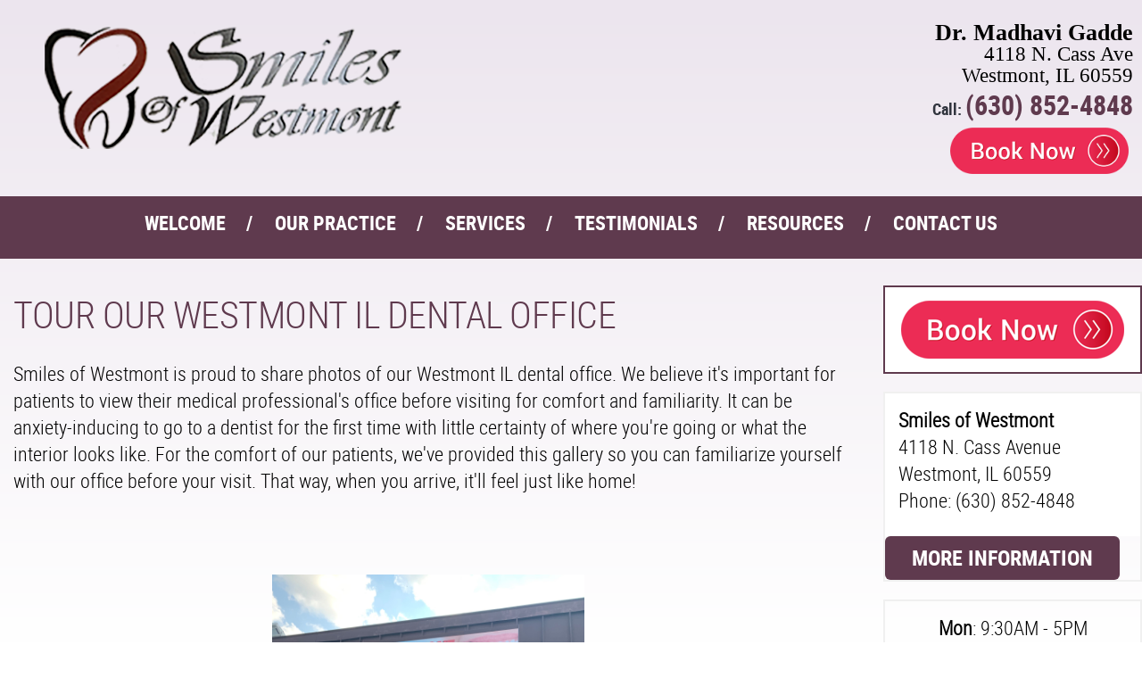

--- FILE ---
content_type: text/html; charset=utf-8
request_url: https://www.smilesofwestmont.com/office-tour.html
body_size: 8879
content:
<!DOCTYPE HTML PUBLIC "-//W3C//DTD HTML 4.01 Transitional//EN" "http://www.w3.org/TR/html4/loose.dtd">
<html>
  <head>
    <meta http-equiv="Content-Type" content="text/html; charset=utf-8" />
    <!--[if lte IE 6]>
        <script type="text/javascript" src="javascripts/iepngfix_tilebg.js"></script>
    <![endif]-->
    <script src="/assets/jquery.js" type="text/javascript"></script>
    <script src="/assets/jquery_ujs.js" type="text/javascript"></script>
    <script src="/assets/../Themes/Common/javascripts/common.js" type="text/javascript"></script>

    <!-- <link href="/assets/../Themes/Common/stylesheets/common.css" media="screen" rel="stylesheet" type="text/css" /> -->

    <link href='../Themes/Common/stylesheets/common.css' rel='stylesheet' type='text/css'>
    <link href='https://fonts.googleapis.com/css?family=Pacifico' rel='stylesheet' type='text/css'>
    <link href='https://fonts.googleapis.com/css?family=Roboto+Condensed:400,300,400italic' rel='stylesheet' type='text/css'>
    <link href="/assets/../../Themes/Theme029/stylesheets/theme029_common.css" media="screen" rel="stylesheet" type="text/css" />
    <meta name="viewport" content="width=device-width">


  

      <script language="javascript">AC_FL_RunContent = 0;</script>
  <script src="/assets/../Themes/Common/javascripts/AC_RunActiveContent.js" type="text/javascript"></script>


      <style type="text/css">
  
      .mlddm ul, #navigation-container,
      .appointment-request-widget, .btn:not(.btn-inverse),
      #widgets .offers-widget .offer-container,
      #offers .offer .coupon {
          background-color: #5f3a4e !important;
      }
      h1,
      a,
      a:hover,
      #faqs .question,
      #widgets #appointment-request-form .calendar-input .icon,
      #widgets input[type=checkbox]:checked + label:before,
      #widgets .services-widget .services h2,
      #footer .practice-info,
      #footer .links li:after,
      #widgets .testimonials-widget .name,
      #widgets h3,
      .sidewidget-title,
      #footer a,
      #widgets input[type=radio]:checked + label:before,
      #widgets input[type=checkbox]:checked + label:before, .btn-inverse,
      .title,
      #locations-page a,
      .section-header,
      .person-name,
      #mobile-nav-toggler,
      .category-procedures a,
      #widgets a:not(.btn),
      #widgets .services-widget .services .icon,
      #sidebar-content .contact-number-sidewidget,
      #faq-links .category-name,
      #links .category-name,
      #faqs .category-name,
      #widgets .services-widget h1,
      #sidebar-content .sidewidget-title,
      #footer .links a,
      #logo-banner .practice-info,
      #widgets h1,
      #widgets .widget-text-title,
      #widgets .team-widget .team li h3,
      .btn.btn-inverse,
      #news-posts .post .title,
      #appointment-request-page .section-header,
      #doctor-profiles .name,
      #staff-profiles .name,
      #testimonials .person-name,
      #logo-banner .menu-icon,
      #contact-form .title,
      #contact-form-paged .title,
      #procedures-page #procedure-links .category-name,
      #procedures-page #procedure_summaries .category-name,
      #procedures-page #procedure_summaries .procedure .name
      {
          color: #5f3a4e;
      }
      #widgets .services-widget h1,
      #widgets .services-widget .widget-text-title,
      .image-sidewidget,
      #sidebar-content .contact-number-sidewidget,
      #sidebar-content .image-sidewidget,
      #widgets .services-widget .services .icon,
      #widgets .team-widget .team li,
      #widgets .offers-widget .offer-container,
      #logo-banner
      {
          border-color: #5f3a4e;
      }
      #logo-banner .contact-info .phones a {
          color: #5f3a4e !important;
      }
  }
  {color: #07D8B4!important;}
  
</style>


      <style TYPE="text/css">
        .icon-dental-touth-shine:before {
	display: none;
}

body {
color: #000000;
}

body {
    height: 100%;
    margin: 0;
    background: linear-gradient(#ECE5EE, #ffffff);
    background-repeat: no-repeat;
    background-attachment: fixed;
}

.mlddm li a:hover,
.mlddm li a#buttonhover {
    color: #CCCCCC;
}

.mlddm li {
    color: #ffffff;
    font: 22px/22px RobotoCondensedBold, san-serif;
    text-transform: uppercase;
}

#widgets .locations-widget .contact-info-and-form {
	overflow: hidden;
	text-align: left;
	font-family: RobotoCondensedLight, Arial, serif;
	color: #000000;
}

.icon-dental-chair {
top:-20px;
position: relative;

}

.icon-dental-touth-implant {
top:-20px;
position: relative;

}

.icon-dental-clips {
top:-20px;
position: relative;

}

.icon-dental-lips {
top:-20px;
position: relative;

}


#logo-banner .practice-info{
	margin-top:-15px;
background: url("/custom_design/westmontlogo5.png") no-repeat;
height:140px;
width:400px;
margin-left: 50px;

}

@media (max-width: 767px) {
                #logo-banner .practice-info {
                                width: auto;
                                height: auto;
                                min-height: 80px;
                min-width: 240px;
                                background-size:240px 80px;
                                background-position: 0 0;
                }


@media (max-width: 767px) {
.icon-dental-chair {
top:-7px;
position: relative;

}

@media (max-width: 767px) {
.icon-dental-touth-implant {
top:-7px;
position: relative;

}

@media (max-width: 767px) {
.icon-dental-clips {
top:-7px;
position: relative;

}

@media (max-width: 767px) {
.icon-dental-lips {
top:-7px;
position: relative;

}

@media (max-width: 767px) {
.special-offers {
        width: 150px;
        max-width: 150px;
        height: 150px;
        max-height: 150px;
}


      </style>


    <meta name="keywords" content="Westmont Dentist, Dr. Madhavi Gadde, Westmont Cosmetic Dentist, Westmont Family Dentist, Dentist 60559, Westmont Porcelain Veneers, Westmont Dental Implants" />
    <meta name="description" content="Take a tour through Smiles of Westmont before you visit! When you&#x27;re searching &quot;dentist near me&quot;, look out for us! We can&#x27;t wait to see you." />
    <title>Dentist near Me | Smiles of Westmont | Office Tour</title>


      <script type="text/javascript">
    var _gaq = _gaq || [];
    _gaq.push(['_setAccount', '']);
    _gaq.push(['_trackPageview']);


      _gaq.push(["_setAccount", "UA-XXXXX-1"]);
      _gaq.push(["_trackPageview"]);

    (function() {
      var ga = document.createElement('script'); ga.type = 'text/javascript'; ga.async = true;
      ga.src = ('https:' == document.location.protocol ? 'https://ssl' : 'http://www') + '.google-analytics.com/ga.js';
      var s = document.getElementsByTagName('script')[0]; s.parentNode.insertBefore(ga, s);
    })()

  </script>

    <script type="text/javascript">
         var verifyCallback = function(response) {
           alert(response);
         };
         var widgetId1;
         var widgetId2;
         var onloadCallback = function() {
         if( !$('#small_captcha').length )
           {
             console.log('qweq');
             var secretThing = $('<div style="display: none;"  id="small_captcha"></div>');
             $('body').append(secretThing);
           };
           // Renders the HTML element with id 'example1' as a reCAPTCHA widget.
           // The id of the reCAPTCHA widget is assigned to 'widgetId1'.
           widgetId1 = grecaptcha.render('small_captcha', {
             'sitekey' : "6LfSQg4UAAAAAN2Nmi5IlxlWKLpO_eu5gke3YklH",
             'theme' : 'light',
             'size' : 'compact'
           });
           widgetId2 = grecaptcha.render('big_captcha', {
             'sitekey' : "6LfSQg4UAAAAAN2Nmi5IlxlWKLpO_eu5gke3YklH"
           });
           // grecaptcha.render('example3', {
           //   'sitekey' : "6LfSQg4UAAAAAN2Nmi5IlxlWKLpO_eu5gke3YklH",
           //   'callback' : verifyCallback,
           //   'theme' : 'dark'
           // });
         };
    </script>
    <script type="text/javascript">
      var _userway_config = {
        position: 3,
        account: 'T7WkNh1wip'
      };
    </script>
    <script type="text/javascript" src="https://cdn.userway.org/widget.js"></script>
    <!-- Global site tag (gtag.js) - Google Analytics -->
<script async src="https://www.googletagmanager.com/gtag/js?id=UA-128444031-1"></script>
<script>
  window.dataLayer = window.dataLayer || [];
  function gtag(){dataLayer.push(arguments);}
  gtag('js', new Date());

  gtag('config', 'UA-128444031-1');
</script>

<!-- Google tag (gtag.js) -->
<script async src="https://www.googletagmanager.com/gtag/js?id=G-K9TCEH2534"></script>
<script>
  window.dataLayer = window.dataLayer || [];
  function gtag(){dataLayer.push(arguments);}
  gtag('js', new Date());

  gtag('config', 'G-K9TCEH2534');
</script>

<!-- Google tag (gtag.js) -->
<script async src="https://www.googletagmanager.com/gtag/js?id=AW-17757097258"></script>
<script>
  window.dataLayer = window.dataLayer || [];
  function gtag(){dataLayer.push(arguments);}
  gtag('js', new Date());

  gtag('config', 'AW-17757097258');
</script>
  </head>
  <body>
      <div id="content-wrapper">
    <!-- <div id="content" class="welcome-content"> -->
    <div id="content" class="">
      <div id="header-container">
  <div id="header">
        <style TYPE="text/css">
  <!--

  #logo-banner-container{
    width:100%;
    overflow:hidden;
  }

  #logo-banner{
    max-width:1370px;
    margin: 0 auto;
    margin-left:auto;
    margin-right:auto;
    overflow: hidden;
    padding-bottom: 20px;
  }


  #logo-banner .practice-info{
    margin-top:30px;
    float: left;
  }

  #logo-banner .contact-info{
    margin-top:25px;
    float:right;
    text-align: right;
    text-transform: capitalize;
    font-size: 18px;
    line-height: 24px;
    color: #000000;
    font-family: Georgia, serif;
    padding-right: 10px;
  }
  #logo-banner .contact-info .phones {
    padding-top: 5px;
    line-height: 32px;
    font-family: RobotoCondensedBold, arial, serif;
    color: #31353e;
    text-transform: none;
  }
  #logo-banner .contact-info .phones li{
    display: inline-block;
    padding-left: 15px;
  }
  #logo-banner .contact-info .phones a{
    color: #e34553;
    font-size: 26px;
    text-decoration: none;
  }

  #logo-banner .practice-info{
    vertical-align:middle;
    font-size:56px;
    font-family: PacificoRegular, Georgia, arial;
    position: relative;
    padding-left: 125px;
  }

  #logo-banner .practice-info .tag-line{
    color:#31353e;
    font-size:16px;
    text-transform: uppercase;
    font-family: RobotoCondensedRegular, Arial, serif;
  }
  #logo-banner .practice-info .practice-info-logo {
    position: absolute;
    float: left;
    top: 0;
    left: 0;
    width: 125px;
    height: 100px;
    font-size: 95px;
    overflow: hidden;
  }
  #logo-banner .menu-icon {
    display: none;
    position: absolute;
    top: 10px;
    left: 5px;
    font-size: 28px;
  }
  #logo-banner #mobile-action-container {
    float: right;
  }

  #logo-banner .btn-mobile-action {
    display: none;
    float:right;
    margin: 10px 5px 0px;
    min-width: 0;
    padding: 4px 10px 4px 5px;
    font-size: 16px;
  }
  #logo-banner .btn-calendar {
    font-size: 18px !important;
    padding: 3px 10px 3px 5px;
  }
  @media (max-width: 767px) {
    #logo-banner {
      padding: 0;
      min-height: 50px;
      position: fixed;
      z-index: 999;
      top: 0;
      left: 0;
      width: 100%;
      background: #fff;
    }
    #content-wrapper {
      padding-top: 50px;
    }
    #logo-banner .practice-info {
        font-size: 21px !important;
        padding-left: 40px;
        margin-top: 7px;
        margin-left: 45px;
    }

    #logo-banner .practice-info .practice-name-line-1 {
        font-size: 21px !important;
        line-height: 23px;
    }
    #logo-banner .practice-info .tag-line {
      font-size: 8px !important;
    }
    #logo-banner .practice-info .practice-info-logo {
      width: 40px;
      height: 40px;
      font-size: 32px;
    }
    #logo-banner .contact-info {
      display: none;
    }
    #logo-banner .menu-icon,
    #logo-banner .btn-mobile-action {
      display: inline-block;
      margin-bottom: 6px;
    }
    #header.multistrokes #navigation-container {
      padding-top: 101px;
    }    #header.multistrokes #logo-banner {min-height: 100px;}
    #header.multistrokes #logo-banner .practice-info {
      float: none;
      display: inline-block;
    }
    #header.multistrokes #logo-banner #mobile-action-container {
      width: 100%;
      float: none;
      text-align: center;
    }
    #header.multistrokes #logo-banner #mobile-action-container .btn-mobile-action{
      float: none;
    }

  }

  }

  -->
</style>


<script type="text/javascript">
  function resizeHandler(){
    $('#header').removeClass('multistrokes');
    $('#navigation-container').attr({style : ""});
    $('#content-wrapper').attr({style : ""});
    /* $('#page-banner').attr({style : ""}); */
    $('#logo-banner').attr({style : ""});
    var h = $('#logo-banner').height();
    var w = $('#logo-banner').width();
    if ( h > 50 && w < 768){
      $('#header').addClass('multistrokes');
      $('#navigation-container').css({'padding-top': h+1});
      $('#content-wrapper').css({'padding-top': h});
      /* $('#page-banner').css({'margin-top': h+1}); */
      $('#logo-banner').css({'min-height': h});
    }
  };
  $(document).ready(function() {
    resizeHandler();
    $(window).resize(resizeHandler);
    $("#mobile-nav-toggler").on('click',function() {
      $('#navigation-container').toggleClass('open');
    });
  });
</script>



<div id ="logo-banner-container">
  <div id="logo-banner">

    <div id="mobile-nav-toggler" class="menu-icon"><span class="icon-dental-menu"></span></div>
    <div class="practice-info">
      <div class="practice-info-logo"><span class="icon icon-dental-touth-shine"></span></span></div>
    </div>
<div id="mobile-action-container">
<a href="tel:(630) 852-4848" class="btn btn-mobile-action"><span class="icon-dental-phone"></span><label>Call</label></a>
    <a class="btn btn-mobile-action" href="https://caz.identalcloud.com/MadhaviGaddeDMD/Patient/_practice/1/Appointment"><span class="icon-dental-calendar"></span><label>Book Appt</label></a>
<a class="btn btn-mobile-action" href="https://maps.app.goo.gl/Hag41UzdXBnXbCpW7"><span class="icon-dental-location"></span><label>Directions</label></a>
</div>
      <div class="contact-info">
        <p class="name" style="font-size:26px;"><b>Dr. Madhavi Gadde</b>
        <p class="address">
<div style="color:#000000;"><p style="font-size:23px;">4118 N. Cass Ave</p><p>
<p style="font-size:23px;">Westmont, IL 60559</div></p>
        </p></p>
        <ul class="phones">
         <li>Call: <a href="tel:(630) 852-4848" style="font-size:30px;">(630) 852-4848</a></li>
<br>
<a href="https://caz.identalcloud.com/MadhaviGaddeDMD/Patient/_practice/1/Appointment"><img src="/custom_design/booknow.png" width="200px;" height="52px;" style="padding:5px;">
        </ul>
      </div>
  </div>
</div>

  



<style>
<!--
.mlddm li a.main_link,.mlddm li a#buttonnohover{
  padding-left:85px;
  padding-right:85px;
}
-->
ul#subnav.sub_nav_mob{
  display: initial !important;
  position: relative;
  visibility: visible !important;
}
ul#subnav.sub_nav_mob > li{
  visibility: visible !important;
  font-size: initial;
}
.clicker
  {
    display: none;
  }
@media screen and (max-width: 1024px)

{.clicker
  {
    -webkit-tap-highlight-color: rgba(255, 255, 255, 0);
    -webkit-tap-highlight-color: transparent;
    display: block;
    width:40%;
    height:90%;
    position:absolute;
    top: 5px;
    left:150px;
    color: white !important;
 }
 a.main_link{
   width: 50%;
 }
 .mlddm li a#buttonhover{
   color: white;
 }
 li.main_button{
   color: white;
 }
}

</style>

<div id="navigation-container">
<div id="navigation-top-image-container">
    <div id="navigation-top-image"><!-- --></div>
  </div>
<div id="navigation">
  <div class="top-image"><!-- --></div>
  <ul class="mlddm" style="height:86px" params="1,-1,500,fade,100,h">
          <li class="main_button">
            <a href="/" class="main_link">Welcome</a>
                      </li>
          <li class="main_button">
            <a href="/our-practice.html" class="main_link">Our Practice</a>
              <a class="clicker" href="#link">▼</a>
            <ul id='subnav' class='sub_nav first-sub'><li class='sub_button'><a class='' href=/dr-madhavi-gadde-dmd.html>DR. MADHAVI GADDE</a></li><li class='sub_button'><a class='' href=/meet-the-staff.html>MEET THE STAFF</a></li><li class='sub_button'><a class='' href=/office-tour.html>OFFICE TOUR</a></li></ul>          </li>
          <li class="main_button">
            <a href="/services.html" class="main_link">Services</a>
                      </li>
          <li class="main_button">
            <a href="/testimonials.html" class="main_link">Testimonials</a>
                      </li>
          <li class="main_button">
            <a href="/resources.html" class="main_link">Resources</a>
              <a class="clicker" href="#link">▼</a>
            <ul id='subnav' class='sub_nav first-sub'><li class='sub_button'><a class='' href=/patient-forms.html>PATIENT FORMS</a></li><li class='sub_button'><a class='' href=/cherry-payments.html>CHERRY PAYMENTS</a></li><li class='sub_button'><a class='' href=/request-an-appointment.html>REQUEST AN APPOINTMENT</a></li><li class='sub_button'><a class='hsub' href=/special-offers.html>SPECIAL OFFERS</a><ul id='subnav' class='sub_nav '><li class='sub_button'><a class='' href=/blog.html>BLOG</a></li><li class='sub_button'><a class='' href=/faqs.html>FAQS</a></li><li class='sub_button'><a class='' href=/links.html>LINKS</a></li></ul></li></ul>          </li>
          <li class="main_button">
            <a href="/contact-us.html" class="main_link">Contact Us</a>
                      </li>
  </ul>
  <div class="bottom-image"><!-- --></div>
</div>
<script type="text/javascript">
$('.clicker').on("click", function(e){
    var sub = $(this).parent().find('ul#subnav');
    if (sub.hasClass("sub_nav_mob")){
      sub.removeClass("sub_nav_mob");
    }
    else if ($('.main_button ul').hasClass("sub_nav_mob")){
      $('.main_button ul').removeClass("sub_nav_mob");
      sub.addClass("sub_nav_mob");
    }
    else{
      sub.addClass("sub_nav_mob");
    }
    e.stopPropagation();
    e.preventDefault();
    return false;
});
</script>
<div id="navigation-bottom-image-container">
    <div id="navigation-bottom-image"><!-- --></div>
  </div>
</div>

  
    <style TYPE="text/css">
  <!--

  #banner-container{
    width:100%;
  }

  #page-banner{
    position:relative;
    height:500px;
    width:100%;
    margin-right:auto;
    margin-left:auto;
    background: url(/Themes/Theme029/images/home-page-banner-dental.jpg) 50% 75% no-repeat;
    background-size: cover;
  }
  @media (max-width: 767px) {
    #page-banner{
      margin-top: 0;
      height: 230px;
    }
  }
  -->
</style>



  </div>
</div>

      <div id="underheader-container-top-image"></div>
      <div id="underheader-container">
        <div id="underheader-top-image"><!-- --></div>
        <div id="underheader">
          <div id="main-container-top-image"></div>
          <div id="main-container">
            <div id="main-top-image"></div>
            <div id="main">
              <div id="office-photos-page" class="page-content">


  
  
      <h1>
        Tour Our Westmont IL Dental Office
      </h1>


    <div id="intro-paragraph" class="no-records">
      <p>
	Smiles of Westmont is proud to share photos of our Westmont IL dental office. We believe it&#39;s important for patients to view their medical professional&#39;s office before visiting for comfort and familiarity. It can be anxiety-inducing to go to a dentist for the first time with little certainty of where you&#39;re going or what the interior looks like. For the comfort of our patients, we&#39;ve provided this gallery so you can familiarize yourself with our office before your visit. That way, when you arrive, it&#39;ll feel just like home!</p>
<p>
	&nbsp;</p>
<p>
	&nbsp;</p>
<p>
	&nbsp;</p>
<p style="text-align: center;">
	<img alt="" src="/Account_Data/Account_1373/editor/original_exterior.jpg" style="width: 350px; height: 467px;" /></p>
<p style="text-align: center;">
	<img alt="" src="/Account_Data/Account_1373/editor/original_interior.jpg" style="width: 350px; height: 467px;" /></p>
<p style="text-align: center;">
	<img alt="" src="/Account_Data/Account_1373/editor/original_interior2.jpg" style="width: 350px; height: 467px;" /></p>
<p style="text-align: center;">
	<img alt="" src="/Account_Data/Account_1373/editor/original_interior3.jpg" style="width: 350px; height: 467px;" /></p>
<p style="text-align: center;">
	<img alt="" src="/Account_Data/Account_1373/editor/original_interior4.jpg" style="width: 350px; height: 467px;" /></p>
<p style="text-align: center;">
	<img alt="" src="/Account_Data/Account_1373/editor/original_interior5.jpg" style="width: 350px; height: 467px;" /></p>

    </div>


    <div id="ending-paragraph" class="no-records">
      <p>
	Great Office Location with plenty of parking.&nbsp; Located NW corner of Cass and Ogden.</p>

    </div>
</div>
            </div>
            <div id="main-bottom-image"></div>
          </div>
          <div id="sidebar-container">
              <div id="sidebar-container-top-image"><!-- --></div>
<div id="sidebar">
  <div id="sidebar-top-image"><!-- --></div>
  <div id="sidebar-content">
      <div class="sidewidget-container first ">
        <div class="sidewidget-top-image"></div>
        <div class = 'image-sidewidget sidewidget' style="height:65px">

    <img alt="Sa_is17479ps_t" src="/Account_Data/Account_1373/assets/SA_IS17479PS_T.png" />

</div>
        <div class="sidewidget-bottom-image"></div>
      </div>
      <div class="sidewidget-container  ">
        <div class="sidewidget-top-image"></div>
        
<div class="locations-sidewidget sidewidget">
    <div class='sidewidget-body'>
    <div class="locations">
        <div class="location">
          <div class="practice-name-line">Smiles of Westmont</div>
          <div class="practice-name-line"></div>
          <div class="address-line">4118 N. Cass Avenue</div>
          <div class="address-line"></div>
          <div class="address-line">Westmont, IL 60559</div>
          <div class="phone-number">Phone: (630) 852-4848</div>
        </div>
    </div>
  </div>
    <div class ="more-info-link"><a href="/contact-us.html" class="btn">More Information</a></div>
</div>
        <div class="sidewidget-bottom-image"></div>
      </div>
      <div class="sidewidget-container  ">
        <div class="sidewidget-top-image"></div>
        <div class = 'custom-html-sidewidget sidewidget'>
  <div style="text-align: center;">
	<strong>Mon</strong>: 9:30AM - 5PM</div>
<div style="text-align: center;">
	<strong>Tues, Weds</strong>: 10AM - 6PM</div>
<div style="text-align: center;">
	<strong>Thurs</strong>: 9AM - 3:30PM</div>
<div style="text-align: center;">
	<strong>Fri</strong>: Times Vary</div>
<div style="text-align: center;">
	<strong>Sat</strong>: 8:30AM - 2PM</div>
<div style="text-align: center;">
	&nbsp;</div>
<div style="text-align: center;">
	Times can vary. Please call for more information.</div>

</div>
        <div class="sidewidget-bottom-image"></div>
      </div>
      <div class="sidewidget-container  ">
        <div class="sidewidget-top-image"></div>
        <div class = 'custom-html-sidewidget sidewidget'>
  <p>
	<a href="https://www.google.com/search?q=Smiles+of+Westmon+Dr.+Madhavi+Gadde&amp;rlz=1C1CHBD_enUS742US742&amp;oq=Smiles+of+Westmon+Dr.+Madhavi+Gadde&amp;aqs=chrome..69i57j69i60.11146j0j4&amp;sourceid=chrome&amp;ie=UTF-8#lrd=0x880e4f0e125a1e35:0x65df15a1c5464701,1,,," target="_blank"><img alt="" src="/Account_Data/Account_1373/editor/original_google_review.png" style="width: 200px; height: 88px;" /></a></p>

</div>
        <div class="sidewidget-bottom-image"></div>
      </div>
      <div class="sidewidget-container  ">
        <div class="sidewidget-top-image"></div>
        <div class = 'image-sidewidget sidewidget' style="height:74px">

    <a href="https://www.facebook.com/smilesofwestmont/" target="new"><img alt="Sa_is17142ps_t" src="/Account_Data/Account_1373/assets/SA_IS17142PS_T.png" /></a>

</div>
        <div class="sidewidget-bottom-image"></div>
      </div>
      <div class="sidewidget-container  ">
        <div class="sidewidget-top-image"></div>
        <div class = 'image-sidewidget sidewidget' style="height:113px">

    <img alt="Sa_is17130ps_t" src="/Account_Data/Account_1373/assets/SA_IS17130PS_T.png" />

</div>
        <div class="sidewidget-bottom-image"></div>
      </div>
      <div class="sidewidget-container  ">
        <div class="sidewidget-top-image"></div>
        <div class="quick-contact-sidewidget sidewidget">
  <div class='sidewidget-title'><span class='first-letter'>C</span>ONTACT US</div>
  <div class='sidewidget-body'>
  <div class="instructions">
    Fill out the contact form below and we will respond as soon as possible. By filling out this form, I consent to receive text messages, emails, and/or phone calls from this office. 
  </div>
  <form accept-charset="UTF-8" action="/live_pages/send_contact_form" data-remote="true" id="contact-form" method="post"><div style="margin:0;padding:0;display:inline"><input name="utf8" type="hidden" value="&#x2713;" /><input name="authenticity_token" type="hidden" value="kHwtcty+iMWevTkSSiiAiMMOvaI/Lrjt5PSJMVEZdQQ=" /></div>
    <div class="required-marker">*required</div>
    <input class="input defaultText" name="contact_request[name]" id="quick-contact-name" onblur="if(this.value.trim()=='')this.value=this.defaultValue;" onfocus="if(this.value==this.defaultValue)this.value='';" value="*Name">
    <input class="input defaultText" name="contact_request[phone_number]" id="quick-contact-phone-number" onblur="if(this.value.trim()=='')this.value=this.defaultValue;" onfocus="if(this.value==this.defaultValue)this.value='';" value="*Phone">
    <input
      class="input defaultText"
      name="contact_request[email_address]"
      id="quick-contact-email"
      onblur="if(this.value.trim()=='')this.value=this.defaultValue;"
      onfocus="if(this.value==this.defaultValue)this.value='';"
      value="Email">
    <textarea class="input defaultText" name="contact_request[comments]" id="quick-contact-comments"></textarea>
    <textarea class="input defaultText" name="contact_request[message]" id="quick-contact-message" onblur="if(this.value.trim()=='')this.value=this.defaultValue;" onfocus="if(this.value==this.defaultValue)this.value='';">*Message</textarea>
    <div id="small_captcha"></div>
    <script src="https://www.google.com/recaptcha/api.js?onload=onloadCallback&render=explicit" async defer></script>
    <button class="btn" id ="quick-contact-submit-button">Submit</button>
</form>
  <script>
    var inputs = document.querySelectorAll('.quick-contact-sidewidget .input');

    Array.prototype.forEach.call(inputs, function(input){
      t=setInterval("monitorQuickContactInputs('"+input.id+"')",250);
    });

    function monitorQuickContactInputs(input_id){
      var input = document.getElementById(input_id);
      if(input.value == input.defaultValue){
        input.classList.add('defaultText');
      }else{
        input.classList.remove('defaultText');
      }
    }

    function hideQuickSubmit() {
      var el = $("#quick-contact-submit-button");
      el.hide("fast");
      var message = document.createElement("span");
      message.id = "sending";
      message.innerHTML = "Sending...";
      el.parent().append(message);
    }
    // prevent conflict with google's swiiffy library.
    if(!(typeof Prototype != "undefined")) {
      $("#contact-form").on('ajax:beforeSend', function(e){
        hideQuickSubmit();
        removeDefaultValues();
      })
    }
    function removeDefaultValues(){
      var inputs = $('#contact-form .input');

      inputs.each(function(index, input){
        input.value = input.defaultValue;
      });
    }
  </script>
  </div>
</div>

        <div class="sidewidget-bottom-image"></div>
      </div>
      <div class="sidewidget-container  last">
        <div class="sidewidget-top-image"></div>
        <div class = 'image-sidewidget sidewidget'>
    <a href="/testimonials.html">Patient Testimonials</a>
</div>

        <div class="sidewidget-bottom-image"></div>
      </div>
  </div>
  <div id="sidebar-bottom-image"><!-- --></div>
</div>
<div id="sidebar-container-bottom-image"><!-- --></div>


          </div>
          <div id="main-container-bottom-image"></div>
          <div class="clearer"></div>
        </div>
        <div id="underheader-bottom-image"></div>
      </div>
      <div id="underheader-container-bottom-image"><!-- --></div>
      
  <div id="footer-container">
    <div id="footer">
      <div class="footer-left">
        <div class="links">
          <ul>
                <li>
                  <a href=/>Westmont Dentist</a>
                </li>
                <li>
                  <a href=/our-practice.html>Our Practice</a>
                </li>
                <li>
                  <a href=/services.html>Services</a>
                </li>
                <li>
                  <a href=/testimonials.html>Testimonials</a>
                </li>
                <li>
                  <a href=/resources.html>Resources</a>
                </li>
                <li>
                  <a href=/contact-us.html>Contact Us</a>
                </li>
              <li><a href="/sitemap.html">Site Map</a></li>
            <li><a href="/accessibilty_link.html">Accessibility Link</a></li>
              <li><a href="http://www.viviositesprivacypolicy.com/" rel="nofollow">VivioSites Privacy Policy</a></li>
          </ul>
        </div>

        <div class="description">
          Contact Dr. Madhavi Gadde for your Westmont general, family, and cosmetic dental needs.
<br><br>
<b>Mon</b>: 9:30AM - 5PM | <b>Tues, Weds</b>: 10AM - 6PM | <b>Thurs</b>: 9AM - 3:30PM | | <b>Fri</b>: Times Vary | <b>Sat</b>: 8:30AM - 2PM
<br><br>
Times can vary. Please call (630) 852-4848 for more information.
        </div>
      </div>
      <div class="footer-right">
        <div class="practice-info">
          <div class="practice-info-logo">
            <span class="icon icon-dental-touth-shine"></span>
          </div>
        </div>
        <div class="copyright">
            Medical Website Design by <a href="http://www.viviosites.com" rel="nofollow">Vivio Sites</a>.
        </div>
      </div>
    </div>
  </div>

    </div>
  </div>
  

    
  </body>
</html>


--- FILE ---
content_type: text/html; charset=utf-8
request_url: https://www.google.com/recaptcha/api2/anchor?ar=1&k=6LfSQg4UAAAAAN2Nmi5IlxlWKLpO_eu5gke3YklH&co=aHR0cHM6Ly93d3cuc21pbGVzb2Z3ZXN0bW9udC5jb206NDQz&hl=en&v=PoyoqOPhxBO7pBk68S4YbpHZ&theme=light&size=compact&anchor-ms=20000&execute-ms=30000&cb=f0bc0dvlhv7y
body_size: 49306
content:
<!DOCTYPE HTML><html dir="ltr" lang="en"><head><meta http-equiv="Content-Type" content="text/html; charset=UTF-8">
<meta http-equiv="X-UA-Compatible" content="IE=edge">
<title>reCAPTCHA</title>
<style type="text/css">
/* cyrillic-ext */
@font-face {
  font-family: 'Roboto';
  font-style: normal;
  font-weight: 400;
  font-stretch: 100%;
  src: url(//fonts.gstatic.com/s/roboto/v48/KFO7CnqEu92Fr1ME7kSn66aGLdTylUAMa3GUBHMdazTgWw.woff2) format('woff2');
  unicode-range: U+0460-052F, U+1C80-1C8A, U+20B4, U+2DE0-2DFF, U+A640-A69F, U+FE2E-FE2F;
}
/* cyrillic */
@font-face {
  font-family: 'Roboto';
  font-style: normal;
  font-weight: 400;
  font-stretch: 100%;
  src: url(//fonts.gstatic.com/s/roboto/v48/KFO7CnqEu92Fr1ME7kSn66aGLdTylUAMa3iUBHMdazTgWw.woff2) format('woff2');
  unicode-range: U+0301, U+0400-045F, U+0490-0491, U+04B0-04B1, U+2116;
}
/* greek-ext */
@font-face {
  font-family: 'Roboto';
  font-style: normal;
  font-weight: 400;
  font-stretch: 100%;
  src: url(//fonts.gstatic.com/s/roboto/v48/KFO7CnqEu92Fr1ME7kSn66aGLdTylUAMa3CUBHMdazTgWw.woff2) format('woff2');
  unicode-range: U+1F00-1FFF;
}
/* greek */
@font-face {
  font-family: 'Roboto';
  font-style: normal;
  font-weight: 400;
  font-stretch: 100%;
  src: url(//fonts.gstatic.com/s/roboto/v48/KFO7CnqEu92Fr1ME7kSn66aGLdTylUAMa3-UBHMdazTgWw.woff2) format('woff2');
  unicode-range: U+0370-0377, U+037A-037F, U+0384-038A, U+038C, U+038E-03A1, U+03A3-03FF;
}
/* math */
@font-face {
  font-family: 'Roboto';
  font-style: normal;
  font-weight: 400;
  font-stretch: 100%;
  src: url(//fonts.gstatic.com/s/roboto/v48/KFO7CnqEu92Fr1ME7kSn66aGLdTylUAMawCUBHMdazTgWw.woff2) format('woff2');
  unicode-range: U+0302-0303, U+0305, U+0307-0308, U+0310, U+0312, U+0315, U+031A, U+0326-0327, U+032C, U+032F-0330, U+0332-0333, U+0338, U+033A, U+0346, U+034D, U+0391-03A1, U+03A3-03A9, U+03B1-03C9, U+03D1, U+03D5-03D6, U+03F0-03F1, U+03F4-03F5, U+2016-2017, U+2034-2038, U+203C, U+2040, U+2043, U+2047, U+2050, U+2057, U+205F, U+2070-2071, U+2074-208E, U+2090-209C, U+20D0-20DC, U+20E1, U+20E5-20EF, U+2100-2112, U+2114-2115, U+2117-2121, U+2123-214F, U+2190, U+2192, U+2194-21AE, U+21B0-21E5, U+21F1-21F2, U+21F4-2211, U+2213-2214, U+2216-22FF, U+2308-230B, U+2310, U+2319, U+231C-2321, U+2336-237A, U+237C, U+2395, U+239B-23B7, U+23D0, U+23DC-23E1, U+2474-2475, U+25AF, U+25B3, U+25B7, U+25BD, U+25C1, U+25CA, U+25CC, U+25FB, U+266D-266F, U+27C0-27FF, U+2900-2AFF, U+2B0E-2B11, U+2B30-2B4C, U+2BFE, U+3030, U+FF5B, U+FF5D, U+1D400-1D7FF, U+1EE00-1EEFF;
}
/* symbols */
@font-face {
  font-family: 'Roboto';
  font-style: normal;
  font-weight: 400;
  font-stretch: 100%;
  src: url(//fonts.gstatic.com/s/roboto/v48/KFO7CnqEu92Fr1ME7kSn66aGLdTylUAMaxKUBHMdazTgWw.woff2) format('woff2');
  unicode-range: U+0001-000C, U+000E-001F, U+007F-009F, U+20DD-20E0, U+20E2-20E4, U+2150-218F, U+2190, U+2192, U+2194-2199, U+21AF, U+21E6-21F0, U+21F3, U+2218-2219, U+2299, U+22C4-22C6, U+2300-243F, U+2440-244A, U+2460-24FF, U+25A0-27BF, U+2800-28FF, U+2921-2922, U+2981, U+29BF, U+29EB, U+2B00-2BFF, U+4DC0-4DFF, U+FFF9-FFFB, U+10140-1018E, U+10190-1019C, U+101A0, U+101D0-101FD, U+102E0-102FB, U+10E60-10E7E, U+1D2C0-1D2D3, U+1D2E0-1D37F, U+1F000-1F0FF, U+1F100-1F1AD, U+1F1E6-1F1FF, U+1F30D-1F30F, U+1F315, U+1F31C, U+1F31E, U+1F320-1F32C, U+1F336, U+1F378, U+1F37D, U+1F382, U+1F393-1F39F, U+1F3A7-1F3A8, U+1F3AC-1F3AF, U+1F3C2, U+1F3C4-1F3C6, U+1F3CA-1F3CE, U+1F3D4-1F3E0, U+1F3ED, U+1F3F1-1F3F3, U+1F3F5-1F3F7, U+1F408, U+1F415, U+1F41F, U+1F426, U+1F43F, U+1F441-1F442, U+1F444, U+1F446-1F449, U+1F44C-1F44E, U+1F453, U+1F46A, U+1F47D, U+1F4A3, U+1F4B0, U+1F4B3, U+1F4B9, U+1F4BB, U+1F4BF, U+1F4C8-1F4CB, U+1F4D6, U+1F4DA, U+1F4DF, U+1F4E3-1F4E6, U+1F4EA-1F4ED, U+1F4F7, U+1F4F9-1F4FB, U+1F4FD-1F4FE, U+1F503, U+1F507-1F50B, U+1F50D, U+1F512-1F513, U+1F53E-1F54A, U+1F54F-1F5FA, U+1F610, U+1F650-1F67F, U+1F687, U+1F68D, U+1F691, U+1F694, U+1F698, U+1F6AD, U+1F6B2, U+1F6B9-1F6BA, U+1F6BC, U+1F6C6-1F6CF, U+1F6D3-1F6D7, U+1F6E0-1F6EA, U+1F6F0-1F6F3, U+1F6F7-1F6FC, U+1F700-1F7FF, U+1F800-1F80B, U+1F810-1F847, U+1F850-1F859, U+1F860-1F887, U+1F890-1F8AD, U+1F8B0-1F8BB, U+1F8C0-1F8C1, U+1F900-1F90B, U+1F93B, U+1F946, U+1F984, U+1F996, U+1F9E9, U+1FA00-1FA6F, U+1FA70-1FA7C, U+1FA80-1FA89, U+1FA8F-1FAC6, U+1FACE-1FADC, U+1FADF-1FAE9, U+1FAF0-1FAF8, U+1FB00-1FBFF;
}
/* vietnamese */
@font-face {
  font-family: 'Roboto';
  font-style: normal;
  font-weight: 400;
  font-stretch: 100%;
  src: url(//fonts.gstatic.com/s/roboto/v48/KFO7CnqEu92Fr1ME7kSn66aGLdTylUAMa3OUBHMdazTgWw.woff2) format('woff2');
  unicode-range: U+0102-0103, U+0110-0111, U+0128-0129, U+0168-0169, U+01A0-01A1, U+01AF-01B0, U+0300-0301, U+0303-0304, U+0308-0309, U+0323, U+0329, U+1EA0-1EF9, U+20AB;
}
/* latin-ext */
@font-face {
  font-family: 'Roboto';
  font-style: normal;
  font-weight: 400;
  font-stretch: 100%;
  src: url(//fonts.gstatic.com/s/roboto/v48/KFO7CnqEu92Fr1ME7kSn66aGLdTylUAMa3KUBHMdazTgWw.woff2) format('woff2');
  unicode-range: U+0100-02BA, U+02BD-02C5, U+02C7-02CC, U+02CE-02D7, U+02DD-02FF, U+0304, U+0308, U+0329, U+1D00-1DBF, U+1E00-1E9F, U+1EF2-1EFF, U+2020, U+20A0-20AB, U+20AD-20C0, U+2113, U+2C60-2C7F, U+A720-A7FF;
}
/* latin */
@font-face {
  font-family: 'Roboto';
  font-style: normal;
  font-weight: 400;
  font-stretch: 100%;
  src: url(//fonts.gstatic.com/s/roboto/v48/KFO7CnqEu92Fr1ME7kSn66aGLdTylUAMa3yUBHMdazQ.woff2) format('woff2');
  unicode-range: U+0000-00FF, U+0131, U+0152-0153, U+02BB-02BC, U+02C6, U+02DA, U+02DC, U+0304, U+0308, U+0329, U+2000-206F, U+20AC, U+2122, U+2191, U+2193, U+2212, U+2215, U+FEFF, U+FFFD;
}
/* cyrillic-ext */
@font-face {
  font-family: 'Roboto';
  font-style: normal;
  font-weight: 500;
  font-stretch: 100%;
  src: url(//fonts.gstatic.com/s/roboto/v48/KFO7CnqEu92Fr1ME7kSn66aGLdTylUAMa3GUBHMdazTgWw.woff2) format('woff2');
  unicode-range: U+0460-052F, U+1C80-1C8A, U+20B4, U+2DE0-2DFF, U+A640-A69F, U+FE2E-FE2F;
}
/* cyrillic */
@font-face {
  font-family: 'Roboto';
  font-style: normal;
  font-weight: 500;
  font-stretch: 100%;
  src: url(//fonts.gstatic.com/s/roboto/v48/KFO7CnqEu92Fr1ME7kSn66aGLdTylUAMa3iUBHMdazTgWw.woff2) format('woff2');
  unicode-range: U+0301, U+0400-045F, U+0490-0491, U+04B0-04B1, U+2116;
}
/* greek-ext */
@font-face {
  font-family: 'Roboto';
  font-style: normal;
  font-weight: 500;
  font-stretch: 100%;
  src: url(//fonts.gstatic.com/s/roboto/v48/KFO7CnqEu92Fr1ME7kSn66aGLdTylUAMa3CUBHMdazTgWw.woff2) format('woff2');
  unicode-range: U+1F00-1FFF;
}
/* greek */
@font-face {
  font-family: 'Roboto';
  font-style: normal;
  font-weight: 500;
  font-stretch: 100%;
  src: url(//fonts.gstatic.com/s/roboto/v48/KFO7CnqEu92Fr1ME7kSn66aGLdTylUAMa3-UBHMdazTgWw.woff2) format('woff2');
  unicode-range: U+0370-0377, U+037A-037F, U+0384-038A, U+038C, U+038E-03A1, U+03A3-03FF;
}
/* math */
@font-face {
  font-family: 'Roboto';
  font-style: normal;
  font-weight: 500;
  font-stretch: 100%;
  src: url(//fonts.gstatic.com/s/roboto/v48/KFO7CnqEu92Fr1ME7kSn66aGLdTylUAMawCUBHMdazTgWw.woff2) format('woff2');
  unicode-range: U+0302-0303, U+0305, U+0307-0308, U+0310, U+0312, U+0315, U+031A, U+0326-0327, U+032C, U+032F-0330, U+0332-0333, U+0338, U+033A, U+0346, U+034D, U+0391-03A1, U+03A3-03A9, U+03B1-03C9, U+03D1, U+03D5-03D6, U+03F0-03F1, U+03F4-03F5, U+2016-2017, U+2034-2038, U+203C, U+2040, U+2043, U+2047, U+2050, U+2057, U+205F, U+2070-2071, U+2074-208E, U+2090-209C, U+20D0-20DC, U+20E1, U+20E5-20EF, U+2100-2112, U+2114-2115, U+2117-2121, U+2123-214F, U+2190, U+2192, U+2194-21AE, U+21B0-21E5, U+21F1-21F2, U+21F4-2211, U+2213-2214, U+2216-22FF, U+2308-230B, U+2310, U+2319, U+231C-2321, U+2336-237A, U+237C, U+2395, U+239B-23B7, U+23D0, U+23DC-23E1, U+2474-2475, U+25AF, U+25B3, U+25B7, U+25BD, U+25C1, U+25CA, U+25CC, U+25FB, U+266D-266F, U+27C0-27FF, U+2900-2AFF, U+2B0E-2B11, U+2B30-2B4C, U+2BFE, U+3030, U+FF5B, U+FF5D, U+1D400-1D7FF, U+1EE00-1EEFF;
}
/* symbols */
@font-face {
  font-family: 'Roboto';
  font-style: normal;
  font-weight: 500;
  font-stretch: 100%;
  src: url(//fonts.gstatic.com/s/roboto/v48/KFO7CnqEu92Fr1ME7kSn66aGLdTylUAMaxKUBHMdazTgWw.woff2) format('woff2');
  unicode-range: U+0001-000C, U+000E-001F, U+007F-009F, U+20DD-20E0, U+20E2-20E4, U+2150-218F, U+2190, U+2192, U+2194-2199, U+21AF, U+21E6-21F0, U+21F3, U+2218-2219, U+2299, U+22C4-22C6, U+2300-243F, U+2440-244A, U+2460-24FF, U+25A0-27BF, U+2800-28FF, U+2921-2922, U+2981, U+29BF, U+29EB, U+2B00-2BFF, U+4DC0-4DFF, U+FFF9-FFFB, U+10140-1018E, U+10190-1019C, U+101A0, U+101D0-101FD, U+102E0-102FB, U+10E60-10E7E, U+1D2C0-1D2D3, U+1D2E0-1D37F, U+1F000-1F0FF, U+1F100-1F1AD, U+1F1E6-1F1FF, U+1F30D-1F30F, U+1F315, U+1F31C, U+1F31E, U+1F320-1F32C, U+1F336, U+1F378, U+1F37D, U+1F382, U+1F393-1F39F, U+1F3A7-1F3A8, U+1F3AC-1F3AF, U+1F3C2, U+1F3C4-1F3C6, U+1F3CA-1F3CE, U+1F3D4-1F3E0, U+1F3ED, U+1F3F1-1F3F3, U+1F3F5-1F3F7, U+1F408, U+1F415, U+1F41F, U+1F426, U+1F43F, U+1F441-1F442, U+1F444, U+1F446-1F449, U+1F44C-1F44E, U+1F453, U+1F46A, U+1F47D, U+1F4A3, U+1F4B0, U+1F4B3, U+1F4B9, U+1F4BB, U+1F4BF, U+1F4C8-1F4CB, U+1F4D6, U+1F4DA, U+1F4DF, U+1F4E3-1F4E6, U+1F4EA-1F4ED, U+1F4F7, U+1F4F9-1F4FB, U+1F4FD-1F4FE, U+1F503, U+1F507-1F50B, U+1F50D, U+1F512-1F513, U+1F53E-1F54A, U+1F54F-1F5FA, U+1F610, U+1F650-1F67F, U+1F687, U+1F68D, U+1F691, U+1F694, U+1F698, U+1F6AD, U+1F6B2, U+1F6B9-1F6BA, U+1F6BC, U+1F6C6-1F6CF, U+1F6D3-1F6D7, U+1F6E0-1F6EA, U+1F6F0-1F6F3, U+1F6F7-1F6FC, U+1F700-1F7FF, U+1F800-1F80B, U+1F810-1F847, U+1F850-1F859, U+1F860-1F887, U+1F890-1F8AD, U+1F8B0-1F8BB, U+1F8C0-1F8C1, U+1F900-1F90B, U+1F93B, U+1F946, U+1F984, U+1F996, U+1F9E9, U+1FA00-1FA6F, U+1FA70-1FA7C, U+1FA80-1FA89, U+1FA8F-1FAC6, U+1FACE-1FADC, U+1FADF-1FAE9, U+1FAF0-1FAF8, U+1FB00-1FBFF;
}
/* vietnamese */
@font-face {
  font-family: 'Roboto';
  font-style: normal;
  font-weight: 500;
  font-stretch: 100%;
  src: url(//fonts.gstatic.com/s/roboto/v48/KFO7CnqEu92Fr1ME7kSn66aGLdTylUAMa3OUBHMdazTgWw.woff2) format('woff2');
  unicode-range: U+0102-0103, U+0110-0111, U+0128-0129, U+0168-0169, U+01A0-01A1, U+01AF-01B0, U+0300-0301, U+0303-0304, U+0308-0309, U+0323, U+0329, U+1EA0-1EF9, U+20AB;
}
/* latin-ext */
@font-face {
  font-family: 'Roboto';
  font-style: normal;
  font-weight: 500;
  font-stretch: 100%;
  src: url(//fonts.gstatic.com/s/roboto/v48/KFO7CnqEu92Fr1ME7kSn66aGLdTylUAMa3KUBHMdazTgWw.woff2) format('woff2');
  unicode-range: U+0100-02BA, U+02BD-02C5, U+02C7-02CC, U+02CE-02D7, U+02DD-02FF, U+0304, U+0308, U+0329, U+1D00-1DBF, U+1E00-1E9F, U+1EF2-1EFF, U+2020, U+20A0-20AB, U+20AD-20C0, U+2113, U+2C60-2C7F, U+A720-A7FF;
}
/* latin */
@font-face {
  font-family: 'Roboto';
  font-style: normal;
  font-weight: 500;
  font-stretch: 100%;
  src: url(//fonts.gstatic.com/s/roboto/v48/KFO7CnqEu92Fr1ME7kSn66aGLdTylUAMa3yUBHMdazQ.woff2) format('woff2');
  unicode-range: U+0000-00FF, U+0131, U+0152-0153, U+02BB-02BC, U+02C6, U+02DA, U+02DC, U+0304, U+0308, U+0329, U+2000-206F, U+20AC, U+2122, U+2191, U+2193, U+2212, U+2215, U+FEFF, U+FFFD;
}
/* cyrillic-ext */
@font-face {
  font-family: 'Roboto';
  font-style: normal;
  font-weight: 900;
  font-stretch: 100%;
  src: url(//fonts.gstatic.com/s/roboto/v48/KFO7CnqEu92Fr1ME7kSn66aGLdTylUAMa3GUBHMdazTgWw.woff2) format('woff2');
  unicode-range: U+0460-052F, U+1C80-1C8A, U+20B4, U+2DE0-2DFF, U+A640-A69F, U+FE2E-FE2F;
}
/* cyrillic */
@font-face {
  font-family: 'Roboto';
  font-style: normal;
  font-weight: 900;
  font-stretch: 100%;
  src: url(//fonts.gstatic.com/s/roboto/v48/KFO7CnqEu92Fr1ME7kSn66aGLdTylUAMa3iUBHMdazTgWw.woff2) format('woff2');
  unicode-range: U+0301, U+0400-045F, U+0490-0491, U+04B0-04B1, U+2116;
}
/* greek-ext */
@font-face {
  font-family: 'Roboto';
  font-style: normal;
  font-weight: 900;
  font-stretch: 100%;
  src: url(//fonts.gstatic.com/s/roboto/v48/KFO7CnqEu92Fr1ME7kSn66aGLdTylUAMa3CUBHMdazTgWw.woff2) format('woff2');
  unicode-range: U+1F00-1FFF;
}
/* greek */
@font-face {
  font-family: 'Roboto';
  font-style: normal;
  font-weight: 900;
  font-stretch: 100%;
  src: url(//fonts.gstatic.com/s/roboto/v48/KFO7CnqEu92Fr1ME7kSn66aGLdTylUAMa3-UBHMdazTgWw.woff2) format('woff2');
  unicode-range: U+0370-0377, U+037A-037F, U+0384-038A, U+038C, U+038E-03A1, U+03A3-03FF;
}
/* math */
@font-face {
  font-family: 'Roboto';
  font-style: normal;
  font-weight: 900;
  font-stretch: 100%;
  src: url(//fonts.gstatic.com/s/roboto/v48/KFO7CnqEu92Fr1ME7kSn66aGLdTylUAMawCUBHMdazTgWw.woff2) format('woff2');
  unicode-range: U+0302-0303, U+0305, U+0307-0308, U+0310, U+0312, U+0315, U+031A, U+0326-0327, U+032C, U+032F-0330, U+0332-0333, U+0338, U+033A, U+0346, U+034D, U+0391-03A1, U+03A3-03A9, U+03B1-03C9, U+03D1, U+03D5-03D6, U+03F0-03F1, U+03F4-03F5, U+2016-2017, U+2034-2038, U+203C, U+2040, U+2043, U+2047, U+2050, U+2057, U+205F, U+2070-2071, U+2074-208E, U+2090-209C, U+20D0-20DC, U+20E1, U+20E5-20EF, U+2100-2112, U+2114-2115, U+2117-2121, U+2123-214F, U+2190, U+2192, U+2194-21AE, U+21B0-21E5, U+21F1-21F2, U+21F4-2211, U+2213-2214, U+2216-22FF, U+2308-230B, U+2310, U+2319, U+231C-2321, U+2336-237A, U+237C, U+2395, U+239B-23B7, U+23D0, U+23DC-23E1, U+2474-2475, U+25AF, U+25B3, U+25B7, U+25BD, U+25C1, U+25CA, U+25CC, U+25FB, U+266D-266F, U+27C0-27FF, U+2900-2AFF, U+2B0E-2B11, U+2B30-2B4C, U+2BFE, U+3030, U+FF5B, U+FF5D, U+1D400-1D7FF, U+1EE00-1EEFF;
}
/* symbols */
@font-face {
  font-family: 'Roboto';
  font-style: normal;
  font-weight: 900;
  font-stretch: 100%;
  src: url(//fonts.gstatic.com/s/roboto/v48/KFO7CnqEu92Fr1ME7kSn66aGLdTylUAMaxKUBHMdazTgWw.woff2) format('woff2');
  unicode-range: U+0001-000C, U+000E-001F, U+007F-009F, U+20DD-20E0, U+20E2-20E4, U+2150-218F, U+2190, U+2192, U+2194-2199, U+21AF, U+21E6-21F0, U+21F3, U+2218-2219, U+2299, U+22C4-22C6, U+2300-243F, U+2440-244A, U+2460-24FF, U+25A0-27BF, U+2800-28FF, U+2921-2922, U+2981, U+29BF, U+29EB, U+2B00-2BFF, U+4DC0-4DFF, U+FFF9-FFFB, U+10140-1018E, U+10190-1019C, U+101A0, U+101D0-101FD, U+102E0-102FB, U+10E60-10E7E, U+1D2C0-1D2D3, U+1D2E0-1D37F, U+1F000-1F0FF, U+1F100-1F1AD, U+1F1E6-1F1FF, U+1F30D-1F30F, U+1F315, U+1F31C, U+1F31E, U+1F320-1F32C, U+1F336, U+1F378, U+1F37D, U+1F382, U+1F393-1F39F, U+1F3A7-1F3A8, U+1F3AC-1F3AF, U+1F3C2, U+1F3C4-1F3C6, U+1F3CA-1F3CE, U+1F3D4-1F3E0, U+1F3ED, U+1F3F1-1F3F3, U+1F3F5-1F3F7, U+1F408, U+1F415, U+1F41F, U+1F426, U+1F43F, U+1F441-1F442, U+1F444, U+1F446-1F449, U+1F44C-1F44E, U+1F453, U+1F46A, U+1F47D, U+1F4A3, U+1F4B0, U+1F4B3, U+1F4B9, U+1F4BB, U+1F4BF, U+1F4C8-1F4CB, U+1F4D6, U+1F4DA, U+1F4DF, U+1F4E3-1F4E6, U+1F4EA-1F4ED, U+1F4F7, U+1F4F9-1F4FB, U+1F4FD-1F4FE, U+1F503, U+1F507-1F50B, U+1F50D, U+1F512-1F513, U+1F53E-1F54A, U+1F54F-1F5FA, U+1F610, U+1F650-1F67F, U+1F687, U+1F68D, U+1F691, U+1F694, U+1F698, U+1F6AD, U+1F6B2, U+1F6B9-1F6BA, U+1F6BC, U+1F6C6-1F6CF, U+1F6D3-1F6D7, U+1F6E0-1F6EA, U+1F6F0-1F6F3, U+1F6F7-1F6FC, U+1F700-1F7FF, U+1F800-1F80B, U+1F810-1F847, U+1F850-1F859, U+1F860-1F887, U+1F890-1F8AD, U+1F8B0-1F8BB, U+1F8C0-1F8C1, U+1F900-1F90B, U+1F93B, U+1F946, U+1F984, U+1F996, U+1F9E9, U+1FA00-1FA6F, U+1FA70-1FA7C, U+1FA80-1FA89, U+1FA8F-1FAC6, U+1FACE-1FADC, U+1FADF-1FAE9, U+1FAF0-1FAF8, U+1FB00-1FBFF;
}
/* vietnamese */
@font-face {
  font-family: 'Roboto';
  font-style: normal;
  font-weight: 900;
  font-stretch: 100%;
  src: url(//fonts.gstatic.com/s/roboto/v48/KFO7CnqEu92Fr1ME7kSn66aGLdTylUAMa3OUBHMdazTgWw.woff2) format('woff2');
  unicode-range: U+0102-0103, U+0110-0111, U+0128-0129, U+0168-0169, U+01A0-01A1, U+01AF-01B0, U+0300-0301, U+0303-0304, U+0308-0309, U+0323, U+0329, U+1EA0-1EF9, U+20AB;
}
/* latin-ext */
@font-face {
  font-family: 'Roboto';
  font-style: normal;
  font-weight: 900;
  font-stretch: 100%;
  src: url(//fonts.gstatic.com/s/roboto/v48/KFO7CnqEu92Fr1ME7kSn66aGLdTylUAMa3KUBHMdazTgWw.woff2) format('woff2');
  unicode-range: U+0100-02BA, U+02BD-02C5, U+02C7-02CC, U+02CE-02D7, U+02DD-02FF, U+0304, U+0308, U+0329, U+1D00-1DBF, U+1E00-1E9F, U+1EF2-1EFF, U+2020, U+20A0-20AB, U+20AD-20C0, U+2113, U+2C60-2C7F, U+A720-A7FF;
}
/* latin */
@font-face {
  font-family: 'Roboto';
  font-style: normal;
  font-weight: 900;
  font-stretch: 100%;
  src: url(//fonts.gstatic.com/s/roboto/v48/KFO7CnqEu92Fr1ME7kSn66aGLdTylUAMa3yUBHMdazQ.woff2) format('woff2');
  unicode-range: U+0000-00FF, U+0131, U+0152-0153, U+02BB-02BC, U+02C6, U+02DA, U+02DC, U+0304, U+0308, U+0329, U+2000-206F, U+20AC, U+2122, U+2191, U+2193, U+2212, U+2215, U+FEFF, U+FFFD;
}

</style>
<link rel="stylesheet" type="text/css" href="https://www.gstatic.com/recaptcha/releases/PoyoqOPhxBO7pBk68S4YbpHZ/styles__ltr.css">
<script nonce="vI2_K8Yj8DAT6_7UOdDBkQ" type="text/javascript">window['__recaptcha_api'] = 'https://www.google.com/recaptcha/api2/';</script>
<script type="text/javascript" src="https://www.gstatic.com/recaptcha/releases/PoyoqOPhxBO7pBk68S4YbpHZ/recaptcha__en.js" nonce="vI2_K8Yj8DAT6_7UOdDBkQ">
      
    </script></head>
<body><div id="rc-anchor-alert" class="rc-anchor-alert"></div>
<input type="hidden" id="recaptcha-token" value="[base64]">
<script type="text/javascript" nonce="vI2_K8Yj8DAT6_7UOdDBkQ">
      recaptcha.anchor.Main.init("[\x22ainput\x22,[\x22bgdata\x22,\x22\x22,\[base64]/[base64]/[base64]/bmV3IHJbeF0oY1swXSk6RT09Mj9uZXcgclt4XShjWzBdLGNbMV0pOkU9PTM/bmV3IHJbeF0oY1swXSxjWzFdLGNbMl0pOkU9PTQ/[base64]/[base64]/[base64]/[base64]/[base64]/[base64]/[base64]/[base64]\x22,\[base64]\\u003d\x22,\x22bFdqTV7ChlDCjgHCscKfwoLDkcOnO8OrTsO9wokHC8K/wpBLw7RrwoBOwpxeO8Ozw4vCjCHClMK3VXcXHcKbwpbDtBBpwoNgRsKNAsOnWRjCgXRpBFPCugtbw5YUccKwE8KDw5zDjW3ClR7DqsK7ecO4wr7CpW/Cl1LCsEPCnA5aKsK5wrHCnCU2wr9fw6zCuUlADUk0BA0kwoLDozbDu8OzSh7Cg8O6WBd0wqw9wqNWwpFgwr3DnGgJw7LDiB/Cn8OvH2/CsC4cwozClDgrE0TCrBkEcMOEUXLCgHEWw4TDqsKkwqMddVbCt2cLM8KsBcOvwoTDlBrCuFDDr8OMRMKcw7bCscO7w7VzIR/DuMKDRMKhw6R6EMOdw5sBwrTCm8KOCcKBw4UHw7kBf8OWUGTCs8O+wrNdw4zCqsKEw6fDh8O7NgvDnsKHGz/CpV7CmmLClMKtw4QGesOhdVxfJTRMJ0EAw7fCoSElw4bDqmrDmcOswp8Sw5jCn24fLC3DuE8cF1PDiA0fw4oPOSPCpcOdwrrCtSxYw451w6DDl8KjwqnCt3HCl8OiwroPwoXCn8O9aMKmAA0Aw74xBcKzRMKFXi59WsKkwp/CkT3Dmlpqw4pRI8Kjw4fDn8OSw595WMOnw6rCg0LCnk8UQ2Qgw4tnAlPCrsK9w7FFMihIRUsdwptGw5wAAcKVDC9VwrMSw7tiaADDvMOxwr9Fw4TDjnJkXsOrV0d/[base64]/[base64]/DjsOhb8K3wpzDhsOVw5HDsBPDlsOuwqh3FcONWVAoB8OIB3fDsW8efcOzCcKTwrI0HcKkwqzChDUEDHxcw7UFwpnDt8Onw4/Ck8KEYCtzZsKyw5MewofCrXdDSsKgwp3DscOcTgdsIMOUw7FGwq/Cu8K7FGrCq2nCkcK4w4Faw4vDp8KIX8KIPS/DmMO+PnXDisOFwq/[base64]/[base64]/[base64]/[base64]/DlcKLw4I7wp/CmkIke8K1NcKWwrodw7YLwpk/LcKsYgE9wpvDgcKrw6zCvW/[base64]/[base64]/Dq8K+w5ZuasK5w6LDtCpNZsKPwp/ChHDCl8OTCjkWJMOvaMK/wohFOsKQw5kPfSFhw70hwqR4w6TCqTnCqcK8KXc6w5RHw7MYwqUiw6ZZCMKaYMKIcMO1wrIKw78/wo/Dmm8qwoxowqjCsS/ChB0oVA89wptQK8KXwpDDosO4wrjDjMKRw4cawrpIw6Jzw4k5w6rCqHjCpsKRJMKaZW1tV8O0wpRHY8OgLEB6RcOCKy/DmhwGwoMKUsKHbkvDojLCtMKJQsOSwr7DuyXCqSPDgF5cCsOhwpXCi09dG3/[base64]/DtsOqUcKGJcO1w6NMIjABw47ChwTCgMO4eknDn37Crnw/w6bDhSppBsKqwovCoUnCpBBpw68QwrbClW3CkQHDrXbCtcKVFMOdw4tNVsOQKFXDoMKHw5nCrysIH8KTw5nDm3bDjXtiCcKxVFjDuMK2SQbCrRLDhsKTH8O5wppeHiDCkDHCpSxcw5XDk0LCicOdwqwLMzdwX1xFKBovbMOkw5s/[base64]/DvDrCoMOWZnFFdMOqJcKaw54lwrDDosOzYW5+wp/CmnRsw54YAMO+K09lVlF5WMKvw4TDgsKkwq/[base64]/[base64]/YsKaw5R+wr7CvcOGwoFcw55ieCgqw5/CucO4NsOiw55twqfDkV/CqRvCq8Omw6/[base64]/[base64]/DmcOrbMKpW1HCtcKQw7DDrk/[base64]/ClcO1XgnDriNzwqcOwoPDucKcV1Vww7xkwrfCoWDDmwnDvRHDu8OjbADCo08BO1gvw5VrwoHCi8KteU0Fw4wHNFA0Rg4KNSjCvcKXwpPDrQ3Di2VTbgoYw7PCsGDDjxvDn8KJJVHCr8KwWR/DvcKCbQBYCQxHWWx+FxLDmgJWwqlYwrAKFMO7WMKfwpXDlC9CL8OBdVXCsMKCwq/Cn8OqwoDDvcOMw5LDqSLDksK8EMK/wopIw6PCo1bDk1PDh2EEw79pdMOjH1bCnMO1w4N6XMKlRBzCsAk4w77DqMOAfsK1wqlGP8OPwoJzfsOGw68eLMKhAsK6aHlxw5HDkn/DicKTDMOpwp7Du8Kmwo1rw5rCrUXCgcOxw4HCqVjDosO2w7dpw4fClRtYw791A3vDusKTwpXCoCwafMOqRsO3DRZnf2rDpMKzw5nCrMKMwph+wonDvsO0QD82wqDCsWvCgsKFw6gtH8K6wqrDmMKuAz/[base64]/DmTgbwotwaMKfPlbDjMK0w70/[base64]/Dsht5PsKhVsKfGcKaw6s/UmURAsKLZTDCrituAsKBwrRjDARpwojDsWHDl8KMQsORwrnDpijDv8KRwqvDiWQDwoLDkXnCtcOnwq1QQMK8acOYw6LClztnBcKIwr4zNMOWwpp+w4czek5ywpjDkcOpwqEcC8Omw5vCly4YdMOhw6wEB8KZwpNyAMObwrfCj0/Cn8OmQMO1FULDuRwzw7PDpmvDtWB8w68lFQd0fGdYwoMUSCdaw5bDsjZUA8O4QMKcJAN2KkDCtsKEwoB9w4LDpkYxw7zCmwZbS8K3YsKgMHPDq0bDl8KMNMKFwpnDoMOoAcKBbMKbbAAEw4N/wrnClQpgd8OYwoRiwobCu8K8CzfDk8Okwpt/J1jCqSRxworDnlDDnMOQP8O7M8OrI8ONCBHDuFstNcKoacOJwqjDsBdVPsO1w6NzGA7DosOrwrbDocKpSkRswp7CmgzDkzUGw6Uow79swrHCkDM1w5MAwrNWw4PCgMKTwrMbJVFRen1xDiXCnzvClcOCwqk4w4NDDcKbwo5LFmNDwoAywo/DusKgw55AJlDDmcOsJ8ObZcKDw4rCpsO/Rl7DgRxzGcKtbsOYw5HCknk3HCUkH8OmdMKgC8K2woppwrfCm8OVLCzChcKkwoRQwosXw5/Cons7w7A0TgMKw7zCkh0oIHwzw77DhU0UZFDDpcO7YxjDiMOawoQPw71nVcOXUjdPS8OyPXQgw6lCwrwEw5jDp8OSw4AzKS11wr9eEsOWw4HCl21/dx11w64ZK0fCtsKywqtFwrEPwqPDlsKcw5czwpxpwprDiMKgw67Cv3bDvcKhbR5rBAMywqN2woFFRMOmw4/DiksiOz/DmcKKw6ZiwrwodcKPw6twIm/CnAdOwoQswo/ClxLDmT0Uw7LDoG3ChBLCpsOEw5p+Nx0xw45jNsO+dMKHw7HDlG3CvBHCm2/DkMOqw47DrsKVesKxJsOxw6Zmw40YEFpHTsOsKsO0wo45UlZAEFgiXsKzE1lbTA7DlsK8wpwuwrwvJzbDisOMVMOJKsKUwr3Ct8KaEjZKw63CtRNzwpRPFMKjDsKvwofCv37CsMO3K8Kvwq9CfV/[base64]/CssO6w4bDkcORwoZbdXbCjsKsw43DqjoBwoEdV8Kzw4/[base64]/w5NTX8KhY8OnIDXDvG0qw7jCt2DClcKZemrDocOnwr7CtHQ9wo/CocK3DcO9wq7DpGBbDy3CucOWw6/CvcOwZSJfakkuQ8KWw6vDssKiw5zDgGfDuG/CmcKCw6nDnAtwXcKBOMOgNXoMCMO3wrhhwqwdQCrCosOmcWEJEMKDw6PCvTpBwqo2Fi9gQBHCkj/ClcKPw5TCtMOPFk3CkcKhw7LDvcOpEDlZckzCtcO4MnzCvC5MwqFFw5wFNVrDtsOYw4ZPGm45BcKkw5BPK8KIw4ZPH0NXIwDDsHckBsOrwoZHwqLCpGPCqsOzw4RgUMKEZnZ7Bwo4wo3DjsO6dMKQw6/DqRdVQW7ComQuw4gzw4LDj0cdSx5sw5vCmTYcaSNhD8OgPcKjw5khwpDDmwfDp2BUw7LDhmguw4XCml8nMMOWwrdXw47DgcOFw4XCrMKKasKpw6LDuUIrw7F+w6tkD8KhNcOEwrk5aMOnwpg4wpg9XcOLw4oINjDDj8O+wpM5w4ASYsK9ZcOwwpvCjcOUbUlmfg/CsxrCgQbDi8K6VsOPwrvCncO/QycvHRvCkScEJ2d+PsKww78tw7Aba3JaFsO8wpw0d8OYwpdRasK/[base64]/[base64]/[base64]/CoxbDksOeEinClAnDtcK6VcKTDQgKJEIUIFXCtcOQw7A2woUhNVBWw5HCucK4w7DDqcKuw7HChAEJB8OxYjTDsCcaw4fCm8O5FsKcw6fDqQjDlMKEwqp2B8K0wqnDqsOXPScKWMOUw4bCp3cqSG5JwovDp8K+w4McfxjCvcKfw6DDusKrwq/CpRk+w5lew7bDpT7DusOISFF1N0oEw6VATMOvw5R6IU/DrMKJwqXDm2krW8KCOMKAw6cOw6hsC8KzL1zDmAI6U8Osw6h5wr0ccn1Jwrs8M0nCihDDicKSwp9nDcK8MGnDucO3w5HCnyDCssO8w7bDvMOpSMO/BmHCksKNw4DCmjFeb3bDh07Dhi3Ds8KddkBVXMKWIMOyaHAmXjoWw7YBSTzCmnZTIn4HA8OrQgPCvcOCwofDpggxFcOPbw7CuAbDsMOtOGR9wpNlEVXDsXg/[base64]/Dh31AYcO/w5dcJMKMJ3gyw4zDocKnBgJ7fsOYP8KawqHCiSTChiwwKFtTwqbCmlfDlWrDgTRVHhxTw6PCghLDnMOww7Fyw4x9WSRWw5IcTnhUFsKSw4hmw6VGw55cworDvcKmw5XDqh7DphLDssKTWmBxQU/Cm8OTwrzCrW/DvCpwRyjDisOtTMORw7BEbsORw6rDosKcBMKuZMKdwp51w6d8w6YfwqvCv0fDlWcyacOVw71Ow7IIIV91wp0uwoXDusKjw7HDv2Z5bsKgwpzCsnNjwrvDvcORe8KVT2fChQDDjz/CksKHClnDscOyasOXw4FEVxULUQ3Dh8OrSCzDsBoZfz0BdAjCt2TDkcKwWMOTJMKUSVfDpjfCqBvDn1dNwox2WMOUaMOTwrfCnGdNRzLCj8KLNg11w4t1wrk2w7tjSHMyw68XbnPDpnfCpkJIwpPCusKBwoAZwqXDrcO/O3M1VMKsR8O+wrtOEsOJw7JjIWMRw5fCgygaRsOlW8KmPsO4woEMIcKfw5PCqT1SGB1SQ8O6H8KOw54OKxfDgFM5MsOCwrPDjlXDmjRmwpzDpAbClsOHwrbDhBBvb3ZTN8OWwoo7KMKgwr3DncKfwp/DoT0jw6dzcm9dG8OUw4zCkHAudsK9wr/CjgFHE3vCmjMUXsOyDMKkU0PDnsOLRcKFwrgJwrHDqDXDhSxZYAVGC0/DocOzV2XDpcKlH8OKADhOLcOBwrF0esKswrR2w6HCokDCosKPQj7ChhTDkQXDncKww50uecKxworDmcOhH8OOw7zDrsOIwpN+woHCp8OqPz8Fw4vDiSEbbAjCiMOvOsO7JS0ERMKiO8KXZHsMw64jEWXCkz/CsXHDmsKaP8O6FMKJw6Z6ThNvwrVIOcOWXzU7TWnCicOHw7wJKDl1wr9tw6PDlC3DrMKjwoXDpnRjMy19CVROw7o2wqthw5haPcOJS8OgSsKdZUwuDynCkkQ6ecK3Zklyw5bCmRs1wr/Cl0PCu3fDusKzwrfCpsKVOcOKQ8KCP3XDqS7CsMOjw6nDnsKzOQnDvMO5T8Khwo3CtD/DrsKeT8K1EGkuRywAI8OfwoDCj1XCnMO4AsKvw53DnRLDt8O0w44gwoFtwqQMKsKNOSnCt8Kjw7vDksOpw500w4wMcTDCknsVZMOIwrPCv3/DoMOBdsOyNsOVw5lkwr3DogDDi3NTT8KxWsO4CVRRRsKyecKnw4IYLcO2U3LDlMKtw6zDusKNSE/Di2c1ZcK3A2LDlsOpw6kMw61iPDgYfMK5KcKfw6DCosOSw4fDl8OSw6nCoULDtcKUw7xUMBbCsnHDosK/TMKUwr/[base64]/DgcOcwpNneMKEw5fCusKbwqnDkVd8w4jCv8KxQsO6G8K4w7bDtcOSS8OwLykhYEnDt0EJwrEvw5nDpQ7DvSnCqcKJw7/DgBPCssOLbC3CqSVkwqF8LMOmAgfDg1TDrihBGcOYVyDCsiczwpPChxpJw6zCvSfColNKwoEFQEcMwrchwotcbhXDqENHesO4w6sRwq3Dg8KDBcOxc8OSwpnDtsO4fzNxw7rCicO3w74yw7PCvSPCrcOdw79/wr9/[base64]/DrMODwotKSWbCjFzDvkfDt8OKMcOLbsOwwqVYCsKGaMKJw7ALwqzDlwRYwo8GWcO4wo7DnsOkacOfV8OOPT/CisKVS8Oow6p9w7dRITEXL8Opwr3CjmHCqXvDuxjCj8OIw7ZUw7RrwrHClWBoLFgIw7NtVWvCpRUPEyLClx3DsU9bLENWAGvDpsOgKsOQXsOdw6/CimTDicK1FsOgw5lrZMKmcE3CgMO9IiFPbsKYKkfCu8OgAjjDlMKww7nDkcKgGcO+NsOYSmFGRz7DrcOwZUDCmMKTwrzCgsKyTn3CqRsKVsKvLWrDpMOxw6wicsKJw5R/[base64]/[base64]/w4zDisKhU3Q3cEfCj8K6FcOIwoXDt8K2OMKDw6lwLcOMUDHDskbDnMKuT8Okw7/CiMKewrpEaQs0wrd7XTDDrMO1w4NDDTHDpRvCkMKhwp1peiUFw67ClTE5wo0QHjPDjsOlw4nCmjwLw7o+woTCvhXCrgtawqfCmBTDucKewqECSMKVwovDvEjCtlfDl8KcwrYSe2VZwo4YwqEsKMO8IcO4w6fCmlvCqTjCmsKNUHlLMcOywrrCrMO/wrXDv8OrAh4YSiLDiS3Di8O5Xyw9ecKQJMO7w5jDocKNAMK4w4tUUMKswpoYDsOvw5/ClB9gw6/CrcKsa8OhwqI5wopkworCvsOtd8KCwophw5PDrsO0DlHDlHVaw7HCvcOkbg3CtjnCoMKnZMOgPQrDjsKOWMOeBzwbwq06I8KkV2UTwqs6WRg2wq44wp90CcKjQcOrw5lfTnrDkUbCmTMHwqbDpMKQwp1bIsK/[base64]/CnMK4AcOpAcK2wrDCh8O+wrRYMsO6wpxyfWDDpMKkfC/CjyZcA0jDlcO4w6vCscOWwqVewpLCtsKbw5duw7hPw4wOw5HCkgBVw74uwrM1w7FZQ8K9ccKwa8K+w40mNcKNwpdAe8ORw5MVwotFwrobw6nCncOEPsO1w63CihwZwqFvw4QeRAxbwrjDnsKtw6PDiCbCgsO6OcKewponA8OAw6dbXW/DlcOMwrzCpTLCosKwCMKBw47DgU7CtMKzwoINw4TDiCMmUVc6c8OOwq0qwo3CtcKcdcOCworCksK2wrjCrcOoLCQgHcOPI8KUSCw1J0DCtCt+wo01UnzCjcK2OcK3U8K/wqZbwrjCtDgCw5TCo8KYO8K4bl3Cq8KFwr8gLgPCqMO3GE5bwopVfsO7w5lgw73CnSTDlC/[base64]/DosKvWwwqLRIwTzUhBMKOw5fCt0R5acOkw40dAcKCZmXCocOewqXCg8OLwrBkKn0hF2sMVlJEXsOlwpgOEB7Cl8O9B8Oww4I1clPDsivCqFzClsK/[base64]/KEnDjkc/Hn4pWMO9M0NEQVbCgsKeSDctUA9Cw5vDp8KswqLCmMOmJ00oHMOTwopgwpdGw4zDu8KEZB3CoE8pRMKHZ2PClcKOHEXDq8KMC8Ouwr50wpLChTHDsgnDhCzCsl/DgFzDlsKzbQZXw6Upw6gCSMOFbcOIJn5MMijDmAzDkxbCk1TCpnfClcKxwrVow6TCqMKzLA/DhBbCjMODEC7DkVXDvcOtw7YGNsKiMVR9w7vCpmDDsTDDmsK0VcOdwpDDoHs6Xn3Cvg/[base64]/DpcOYQDUqwpQgUHRAKMOVw63DqsKuw71IwqolS2bCsGZ+IsKFw5V6bcKWw5A9woAoaMKPwq82GAY7w6FmNsKiw5F/worCp8KBAE/ClMKRdwAkw6Alw7xCVw3DrMObKW3DpAcTSzExYxQrwoxqQh/DtgrDlMKsLC11LMKSJsKqwplAWy7DrFzCs3Abw6MraFbCg8OIwoDDpBLCj8KIScOgw6p+HztKFD7DlCR8wrbDisOaPRXDlcKJECZeE8OQw7nDqsKIw5bCgkrDssOYB3rDm8KSw54PwonCuD/[base64]/MSUzWwZtEEAQwqEVdx53LnktAsKQM8OaYy/DpcKcBxA7w5TDpjPChsKxM8OjB8OGwrPCl2h2SxB6wox6RsKAw5UaAMOcw4bCjk3CvjZEwqzDlGcAw7ZpLl1Jw4nCmsKpAGjDrsKOFMOjccK5fcOpw4vCtFDDjMKVBMOmF2TDqgPCg8Olw5PCjABxdMKMwoRpGXdMeG/ClW4mKsKNw4ZbwpEpSmLCrnzCnUI7wq9Lw7XDhcOvw5nDpMOsAjJcwpg/[base64]/Z8K9BGfCkTPDoBrCo8KRGS5+bsOxw6PCvB7CssOdw7PDg31jWG/CgsOXw7HCisOXwrTCjhFgwqvDmcO/[base64]/DhwrChEh5w6/DvsKqCDrDuH8Gah3Cn25WESBnWG7Cl0R5wrI1woUpWwpywq1FdMKQVcKIacO2wpXCrMOrwo/CuG7CvB5Bw7JNw5w8NSnCtnnCiWh2OsOCw6UyWF/CjsO5I8K8DsKteMK0MMObw5/[base64]/[base64]/[base64]/CizcCXkLDtD1GwoVdwp0jckMdH8OrwrXCicOLwpo5w5jDjMKQDgHCs8OnwrxqwrHCvUvCicOrNhbDgMKxw5B2w5Y7wpDCvsKSw5Afw4rCmlvDp8OPwqdpMxbCmMKwTUjDhHAfb1nCtsOKJ8KeQcO7w4lZNcKbw7pYYG5lBy7CqgwGQgx8w5NMSnc/SDQ1PkI/[base64]/CrMOpHsKqVcKQRyHDrUfCu8KSw4/DtX4OwpZdw47DpMOhwqxdwp7CucKCe8KpdMKJBMKoalvDnkZ0wqDDiUBHfybClcOQXWxResKcJcKCw4l/S3LDncKzesO0ci3DlnrCicKdw6zCsWZ/wpkTwpxdw77Dhy7CpMKXRxA+wrQVwqzDjMOHwoXCj8OowpVdwoLDisKlw6PDtsK1wrnDiCDCiWNSP2s7wq/ChMKYw7UyQwc3GBXCnwY4BMOsw5EGw7rCgcK1w6nCv8Khw7sZwplcBcOVwopFw5Aaf8K3wovDn0nDisO+w7nDr8KcNcKxf8KMwo1bFsKUb8OJCSbCh8Ksw4HCvy/[base64]/[base64]/[base64]/Cs1vDkkPDusOOwqnCmMO1wrbCjBrDv0vCkcODwolSFsKmw70UwrTCkF1Nw59xGWbCo2rDmsKQwo8TIF7DtTXDu8KSdXDDnXdDHQYow5QdBcK1wr7CkMOEZsOZGRxfPB0dwrVfw77DpcOkPXt5YMKww6k1w49eTEUKHm/[base64]/HsOvLlxPZCABS0lkDcOefsKfwqnCjMKowpVVw5LClMOkwoZwXcOpf8OrScOSw414w7zCi8Okwo/DpcOjwqUaFk3CvHPCpsOzUGXCl8KTw4jDtRTDimbCusO1wqlXJ8OVUsOfw5TChQ/CsiVNw5vChsKXX8O8wofDjsKbw7UlAcKswonCo8OpbcOww4VgVMK4LQnDq8KJwpDDhj0bwqHDi8K7Z1rDk1bDjsKbw4tGw68KF8Oew7ZWdMKueTjCoMKLQBLDtErDuhlFQMOGaG/Dr3HCtjvCp1bCtV7CtU4jTMK9TMK1wqXDrMKrwpvDjifDj1DCuHTCrsOmw58LEk7DsCzCgEjCsMKiPsKrw5giwr4FZMKxSjNvw7NQf0p0wpLDmcOfPcK3Vy7DpWXDtMO+wr7CjXVYwonDkynCrGQSRwzCjW1/[base64]/McK8w64Dwr8dOmVGdn5cLsK/REXDlMKRd8OGacK+w6Izw6ZiFzMoeMO0wqHDlCYeJcKEw7/[base64]/CmANPTT8gBjPDt0tBRGPDuS7DmgdKwoXDikFHw7rCicOFXSZDwpnCmMKWw4ASw4xdw5ErS8O9wqbDtw7Cn3nDv1p9w4bCjEXDmcO6w4ExwrcaGcK3w6/CmMKYwr59w6Faw6vDpBPDgStqZWrCl8KUwoLCj8OHBsOFw6DDnnfDicOraMKzGWs4w6bCq8OSYQwGRcKncW4wwrQ5wronwp5JVcOmFVfCrsKhwqI1ScKgNhp/w649w4XCvEBXdcOeUFPCgcKeaUPCocO9TwJPwqIXw5ISRcOqw67CusOlf8OCewpYwq/DgcO4wqoWC8KLwpV9woHDoD9ZBsO9d2jDoMOrcAfDtnfDtl7Ci8Krw6TCgsKJN2PCrMO9GFIowpYiEWVqw4YGV0fCugXDoBoQMcOac8KNw7LDuWPDmsOUw7XDrHLDtG3DnEvCvcKrw7Riw74ULWwRBMK7wpPCsw3Cg8OTwobCtRpjGEd/UDjDmmt1w4XDrAA/[base64]/[base64]/CoB1Mwo7CqjPDh8KCw68xPsKPw7PCkQkvG1vDrmc8ElPDs1xlw5/[base64]/[base64]/cMOJGDkmBnVWw6ABwrrDkSYtNsODwrfDrcKOwpoxVMOAL8Kkw64Pw7M/D8KYwoLDiDPDpRzCgcOFaRXClcODDsK3wpbCnjESQifCqQzClsOPwpJ6HsORbsOpwr1xw5FxNn/[base64]/CksKww7gLT8OFw6HDihrDoMOJXcKuE2zCvsOxUwvDtMKbw6NXw47CjMOZwpFSLxDCicObbDcUwoXCi1ZIw4LDtyBLLHkOw4MJwqlra8O6Wi3ChF/DmMOIwq3CsSdpw7HDnsKBw6TCp8OEfMOdd23DhMKcwpzDgMOdw6ZRw6TDnj0tKHx7w4LCvsKnCAdnD8Ojw6AYK3nCv8KwFlzCpVNQwqQywodtw49uGC8Sw4LDt8KybibDvR4SwpjCsh9Vf8KUw6LCuMO/wp9Sw40oD8Ojd07DoCLDkBZkFsKrw7xew6PDuQw/w7FlfMK4w7TDusKODnjDk3ZfwrfCr0d2wrZyYkLDrAjCmcKOw7/[base64]/Di8O+YMKowoDCusOIOsKIFjzDswgde8O3HhzDqMOsVMKFEMKvw6HCtMKXwopSw4TCoUvDhmx5YVZvfV3DrGrDrcOOQMOFw6HClcKbwprChMOJwrh3fHQuFgMBV38EQ8Oawr7ChhXDo2w+wr1Gw77DmsK/w55Gw5LCq8KDUSQAw5ohNMKIQgjCpsOhCsKXYzNqw5jDnQnDrMKkFz4GH8KTw7XDrCEXw4HCp8Odw59+w57Clj5nCcK5QMOPNk/DjsKnV2AFwptcXMOrA2PDlHd3w7kbwoErwpNyRhjCrBjCrHXDpwrDum7Cm8OnVCV5VGQjwrnDnl06wq/ClsO/wqQjw5nDpMO9IGkDw6hdwpp3f8OLCj7CiV/DnsKueE1iG1PDhsK5Wn/Cu1M8wpwFw6QWewQfGDnCmMKFRCTCuMKddsOoScOBw7gOccKEaUguwpXDrmrCjQ0Aw78aFQZVw752woXDolnDjDAnDG5+w6TCocKjw60kwr8SYcK+wpoLw4/Cu8OQw5nDoA3DtMOiw6DCjlwsF2LCg8KHw5MeesO9w6Qew57Cu252w5N/[base64]/[base64]/CgsO3GMKgwpLCsSU+KQJoRMKZw7hXZgMxwplWU8KawrLCnMOPPBjDm8KfVsKOA8KZGksowr/CqMKzKmnCoMKlF2jCj8KXcMKSwoUCZ2HChcKiw5TDssOQXsKSw6ITw5FlIioKNXx4w6XDocOsT1hlO8O1w57ClMOCwpF+wqHDllxyI8KUw419BzbCmcKfw57DvVjDlhvDhcKtw5lNVTYqw7gmw5PCjsKLw4tzw4/DhwJnw4/Cs8KPeQMow41pw6dcw4wpwrhyLcOvw5FBAWAkABbCvUk8NUI8wrbColh/FGLDuAzDqcKLXcOoQ3TClWV7LMKnw67CpxMgwq/[base64]/wrvCusKDfipfwqHCk0o1WsOVQwgFw7otwq7CiVPDoVrDpEPCocKrwrgLw6xywrjCjsOrYsONezjCjcKXwqYaw4Rxw4FXw6lhw6Ypwrhmw70/CXJnw6ViK3AMex/CoWApw7XDm8K4w77CusK/UMO8GMOuw7dDwqRLbnbCqxwWFFoswpfDsAdZwr/DjsK/w6NoQiJbwpLCv8OjTHLCncKzBsK7DxXDp2gKCx/[base64]/Dk8KwCwjDrMKKwromwqMEF8OcMQ/Ct8OlwrLCh8OVwq7DhHkMw7rCnQg/wqMRXRHCpsOJCTBMfg4fP8OKYMOvAkxUOcKtw6bDlzdwwrkIQ1bDk0x/w73Cs17Dv8KIITJ1w63CsVV5wpfCgVhoTXfCmxTCrzzCkMO/wr3Dk8O7L2PDliPDscObRxsQw4rCjF13wpkYcMKVHsOvShZVwptlcsOGFHpAw6ovwqnDrsO2R8OAIFrCpBrDjQzDnW7DocKVw5jDjMObwqc+RMOyCBNwR3kYGj/CsE/DmSzCmV7DuEEEJsKaE8KZwqbCr1nDuGDDp8KVWybDpMKAD8OhwpbDqcKQV8O5E8KOw5kLNRomwpbDkCTCk8KBwqPCggDCiVXDkAlow7TCtMOTwqA1ZsKCw4vCszfDo8KTP1vDhMO3wp5/[base64]/DqMK6FDVNFjXDk8OvIMOFJg0uDWPDq8OwFmp6MH5Lw51sw5UjW8OzwoRhw4PDnnp9TGfDqcKtwoQhw6YmBjZHw63DtMKgS8KfegDDpcOCw7zDmcOxw4DDlsKUw7rCpSTCj8OIwrkJwqDDlMKNDUHDtRVbQsO/wo/[base64]/Dt8KtwqNvBsOIw5ZNw6TDiUXCtTzDs8K8GwbCpyXCisO3Hk/DrcOwwqrCkkZHE8OPWRTDhsKgbMO/XMKaw7wwwp9cwqfCsMO7wqrDksKRwqIMw4/CkMOqw7XDtTTDowY5X3kXVmlowpV8esOAw75gw7vDkHYxVX7CilEPwqckwpZ+w7PDsx3Cr0o1w63CnHQ6wrvDvSrDp2tbw7R1w6QZw7YYZ2/Dp8KWe8OiwpPDqcOEwox2w7ZnQCkvURt/XFLCjR8/f8OUwqjCmgM9HQ/DtysmcMKrw7TDocKWaMOEw7giw7cjwpDCvxJ5w5NfJgpwfilMEsOYC8OVwrV/[base64]/[base64]/DnMKJw67CiW/DjMKTwrI7L8OFw5dgICrDisKTwrHDrBPCrXPDq8OsCFTCg8O+YSXDgMO5w61mwobChBAFwpzCr1vCozrChsOUwqHDgjMJwr7DrsKRwqjDnEHCgMKAw4vDucO6bsK/LBQ4OsOHZ0tbKE8gw5law4HDthzClWPDp8OUGCLDg0nCiMO6NMO+wpnDo8OEwrIKwrbDoQvCj0wxFXw5w5rDmjvDjcOjw5bCqcKDdsOqw7EfOhsTwpwpGk1FPjxbMcOePVfDlcK5a0ogwpAJw7PDpcKyU8KwTmHCiilhw4gUMFLDrH81dMO/woXDqG/[base64]/Cv8OSwo40w4DDv8O/w6xBJTsPeMOAwqzCswbDt0bCvcO6H8KswovCj1zCmcKnIsKVw6xEBDoGUsOEwq94Mh/Du8OADsKaw6XDujBuWiTCv2QwwqJdwq/CsAzCnmcpwqPDrsKWw7A1wojDrkA9LMOUX2MRw4ZiRMKrIwfDhcOVPwHDhUIswqdJR8K7L8OHw4R5K8KxUSbCmw5Wwr5WwrxwSy18ecKRVMKzwolia8KCc8OFZ1AqwrPDlEbDjsKRwokQImNeVTYCw6zDssOqw43ClsOIDXjDs0Vtc8OEw4RXVsO/[base64]/DocKcwq/CmHPDrTImCXjCpTBHw5PDkcOrIGw1HiIow5vCuMOrw7YfesOOZsOGEXo1wq/DsMOcwqnDjMO8e2/[base64]/FlTCil8XVXDDpDzCoxbDsjHDrMKww6how4DCpcOawognw5AlX28+wokuSMKpZMOyGcK+woEbw7IYw7/[base64]/ClSVfVgYFwrYkwp/DgFbCvzfCiGpiwoHCgGLDnjJHwpQLwoTCoinDicKJw6E6C0AqMcKew5fCksOGw7fCl8O1wp7Cu2d7UMO/wqBQw6bDtsK4DVVnwr/DpxM8ecKUw5/CosKXJMOww7M7I8O2UcKiZjAAw5M8X8Kvw5HCri/Ct8O+bx0DRQ0aw6rCriZWwqnDgTNXXsKhwrJ+RsO7w7LDtkrDmcO1wqnDtnRNcjLDj8KWLETCj0p/Ox/DrMO6wpDDncONwoXCoj/CvsKCLQPCksOOwpVQw4nDgnotw6dEAMOhXMOhwq/DhsKAdkchw5fDoRNDNBMhe8K2w4oQZcOTwpXDn1LDtxtvf8ONPQDCo8OdwpLDrsKXwoXDoVpGXT8zE3p2RcKLw7ZKH2fCicKuXsKiWxrDkBbDpDTDlMO4w5rCuHTDrMKZwrLDs8O4T8OYYMOZOh/CuTw6ZcKkw4LDqsKkwpzCgsKrw7B3wq9bwo/DhcKzaMKfwozDmWDCn8KHZX3Dl8O9wqA3YBrCvsKGPMO7RcK3w7DCosOlTjjCu3bCmsK6w5MDwrZsw4w+XH46BDdTwoXCjw7DjVhiCgkTw6g1TFMQD8OjZGQTw5E5TSsIwrMkQ8Ked8KPRzvDi3jDh8KNw7jDrkDCt8OxNwg3QH/CkcO9wq3DtMKuesKUKcOsw63DtGDDoMKjX3jCusO4XMORwqDDt8KIci/CvijDoVfCuMOdVcO4e8KMUMOQwqp2DcOxwpzDnsOCWxDDjzULwrXDj0olwpMHw5XCuMKHwrEbEcOewo/ChW3DsWPChcOSL0QiI8O2w4DDhsKuF2VSw63CjMKUwr5hMcO4w7HDhFVRw5DDrwktwq/DkDU7w656HMK6woIAw6xDbcOMPU3CtC1eWcKbwpvCj8OWw5bCi8Olw7F5RzHCgsOiwprCnTBRX8OYw7NofMOHw4NoFMOZw4bChTxiw552wrvClz5BesOJwr3Cs8OVLcKLwr/DqcKeacOowrLCoDZPezcDASTCmsOdw5FJCsOMERdcw4bDoUTDnk3DiU9cNMKBw7k2A8K5w5A5\x22],null,[\x22conf\x22,null,\x226LfSQg4UAAAAAN2Nmi5IlxlWKLpO_eu5gke3YklH\x22,0,null,null,null,0,[21,125,63,73,95,87,41,43,42,83,102,105,109,121],[1017145,797],0,null,null,null,null,0,null,0,1,700,1,null,0,\[base64]/76lBhmnigkZhAoZnOKMAhmv8xEZ\x22,0,0,null,null,1,null,0,1,null,null,null,0],\x22https://www.smilesofwestmont.com:443\x22,null,[2,1,1],null,null,null,0,3600,[\x22https://www.google.com/intl/en/policies/privacy/\x22,\x22https://www.google.com/intl/en/policies/terms/\x22],\x22JsNsGfZDArclUSuzDnhouJSKoReqBoqtV58BkcLZ4eo\\u003d\x22,0,0,null,1,1769155685033,0,0,[62,81,68,125],null,[76,22],\x22RC-Sh3CxUPOcPzzOg\x22,null,null,null,null,null,\x220dAFcWeA7qxs3_fg7aLSWP_ExfI_0CtFkvsx0EDGW0-CKe-8TuLqyxgDoeZnRuBOH1e4eYKJG6KpOuFpNRMiwEXE2Zfe7VMN8QAA\x22,1769238484969]");
    </script></body></html>